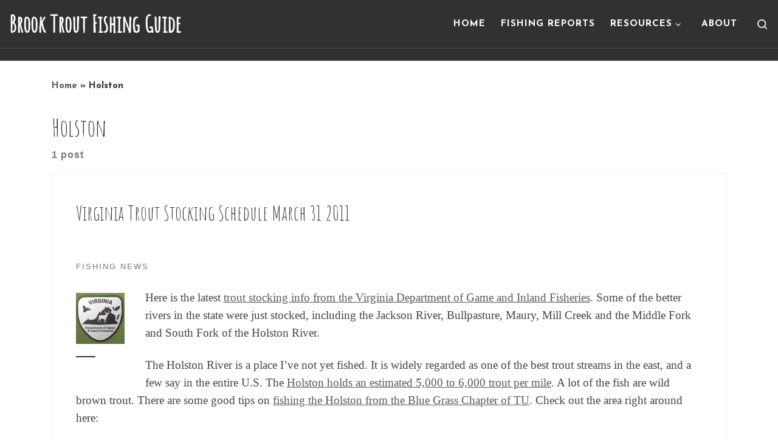

--- FILE ---
content_type: text/html; charset=UTF-8
request_url: https://www.brooktroutfishingguide.com/tag/holston/
body_size: 11560
content:
<!DOCTYPE html>
<!--[if IE 7]>
<html class="ie ie7" lang="en-US">
<![endif]-->
<!--[if IE 8]>
<html class="ie ie8" lang="en-US">
<![endif]-->
<!--[if !(IE 7) | !(IE 8)  ]><!-->
<html lang="en-US" class="no-js">
<!--<![endif]-->
  <head>
  <meta charset="UTF-8" />
  <meta http-equiv="X-UA-Compatible" content="IE=EDGE" />
  <meta name="viewport" content="width=device-width, initial-scale=1.0" />
  <link rel="profile"  href="https://gmpg.org/xfn/11" />
  <link rel="pingback" href="" />
<script>(function(html){html.className = html.className.replace(/\bno-js\b/,'js')})(document.documentElement);</script>
<title>Holston &#8211; Brook Trout Fishing Guide</title>
<meta name='robots' content='max-image-preview:large' />
<link rel="alternate" type="application/rss+xml" title="Brook Trout Fishing Guide &raquo; Feed" href="https://www.brooktroutfishingguide.com/feed/" />
<link rel="alternate" type="application/rss+xml" title="Brook Trout Fishing Guide &raquo; Comments Feed" href="https://www.brooktroutfishingguide.com/comments/feed/" />
<link rel="alternate" type="application/rss+xml" title="Brook Trout Fishing Guide &raquo; Holston Tag Feed" href="https://www.brooktroutfishingguide.com/tag/holston/feed/" />
<style id='wp-img-auto-sizes-contain-inline-css'>
img:is([sizes=auto i],[sizes^="auto," i]){contain-intrinsic-size:3000px 1500px}
/*# sourceURL=wp-img-auto-sizes-contain-inline-css */
</style>
<style id='wp-emoji-styles-inline-css'>

	img.wp-smiley, img.emoji {
		display: inline !important;
		border: none !important;
		box-shadow: none !important;
		height: 1em !important;
		width: 1em !important;
		margin: 0 0.07em !important;
		vertical-align: -0.1em !important;
		background: none !important;
		padding: 0 !important;
	}
/*# sourceURL=wp-emoji-styles-inline-css */
</style>
<style id='wp-block-library-inline-css'>
:root{--wp-block-synced-color:#7a00df;--wp-block-synced-color--rgb:122,0,223;--wp-bound-block-color:var(--wp-block-synced-color);--wp-editor-canvas-background:#ddd;--wp-admin-theme-color:#007cba;--wp-admin-theme-color--rgb:0,124,186;--wp-admin-theme-color-darker-10:#006ba1;--wp-admin-theme-color-darker-10--rgb:0,107,160.5;--wp-admin-theme-color-darker-20:#005a87;--wp-admin-theme-color-darker-20--rgb:0,90,135;--wp-admin-border-width-focus:2px}@media (min-resolution:192dpi){:root{--wp-admin-border-width-focus:1.5px}}.wp-element-button{cursor:pointer}:root .has-very-light-gray-background-color{background-color:#eee}:root .has-very-dark-gray-background-color{background-color:#313131}:root .has-very-light-gray-color{color:#eee}:root .has-very-dark-gray-color{color:#313131}:root .has-vivid-green-cyan-to-vivid-cyan-blue-gradient-background{background:linear-gradient(135deg,#00d084,#0693e3)}:root .has-purple-crush-gradient-background{background:linear-gradient(135deg,#34e2e4,#4721fb 50%,#ab1dfe)}:root .has-hazy-dawn-gradient-background{background:linear-gradient(135deg,#faaca8,#dad0ec)}:root .has-subdued-olive-gradient-background{background:linear-gradient(135deg,#fafae1,#67a671)}:root .has-atomic-cream-gradient-background{background:linear-gradient(135deg,#fdd79a,#004a59)}:root .has-nightshade-gradient-background{background:linear-gradient(135deg,#330968,#31cdcf)}:root .has-midnight-gradient-background{background:linear-gradient(135deg,#020381,#2874fc)}:root{--wp--preset--font-size--normal:16px;--wp--preset--font-size--huge:42px}.has-regular-font-size{font-size:1em}.has-larger-font-size{font-size:2.625em}.has-normal-font-size{font-size:var(--wp--preset--font-size--normal)}.has-huge-font-size{font-size:var(--wp--preset--font-size--huge)}.has-text-align-center{text-align:center}.has-text-align-left{text-align:left}.has-text-align-right{text-align:right}.has-fit-text{white-space:nowrap!important}#end-resizable-editor-section{display:none}.aligncenter{clear:both}.items-justified-left{justify-content:flex-start}.items-justified-center{justify-content:center}.items-justified-right{justify-content:flex-end}.items-justified-space-between{justify-content:space-between}.screen-reader-text{border:0;clip-path:inset(50%);height:1px;margin:-1px;overflow:hidden;padding:0;position:absolute;width:1px;word-wrap:normal!important}.screen-reader-text:focus{background-color:#ddd;clip-path:none;color:#444;display:block;font-size:1em;height:auto;left:5px;line-height:normal;padding:15px 23px 14px;text-decoration:none;top:5px;width:auto;z-index:100000}html :where(.has-border-color){border-style:solid}html :where([style*=border-top-color]){border-top-style:solid}html :where([style*=border-right-color]){border-right-style:solid}html :where([style*=border-bottom-color]){border-bottom-style:solid}html :where([style*=border-left-color]){border-left-style:solid}html :where([style*=border-width]){border-style:solid}html :where([style*=border-top-width]){border-top-style:solid}html :where([style*=border-right-width]){border-right-style:solid}html :where([style*=border-bottom-width]){border-bottom-style:solid}html :where([style*=border-left-width]){border-left-style:solid}html :where(img[class*=wp-image-]){height:auto;max-width:100%}:where(figure){margin:0 0 1em}html :where(.is-position-sticky){--wp-admin--admin-bar--position-offset:var(--wp-admin--admin-bar--height,0px)}@media screen and (max-width:600px){html :where(.is-position-sticky){--wp-admin--admin-bar--position-offset:0px}}

/*# sourceURL=wp-block-library-inline-css */
</style><style id='global-styles-inline-css'>
:root{--wp--preset--aspect-ratio--square: 1;--wp--preset--aspect-ratio--4-3: 4/3;--wp--preset--aspect-ratio--3-4: 3/4;--wp--preset--aspect-ratio--3-2: 3/2;--wp--preset--aspect-ratio--2-3: 2/3;--wp--preset--aspect-ratio--16-9: 16/9;--wp--preset--aspect-ratio--9-16: 9/16;--wp--preset--color--black: #000000;--wp--preset--color--cyan-bluish-gray: #abb8c3;--wp--preset--color--white: #ffffff;--wp--preset--color--pale-pink: #f78da7;--wp--preset--color--vivid-red: #cf2e2e;--wp--preset--color--luminous-vivid-orange: #ff6900;--wp--preset--color--luminous-vivid-amber: #fcb900;--wp--preset--color--light-green-cyan: #7bdcb5;--wp--preset--color--vivid-green-cyan: #00d084;--wp--preset--color--pale-cyan-blue: #8ed1fc;--wp--preset--color--vivid-cyan-blue: #0693e3;--wp--preset--color--vivid-purple: #9b51e0;--wp--preset--gradient--vivid-cyan-blue-to-vivid-purple: linear-gradient(135deg,rgb(6,147,227) 0%,rgb(155,81,224) 100%);--wp--preset--gradient--light-green-cyan-to-vivid-green-cyan: linear-gradient(135deg,rgb(122,220,180) 0%,rgb(0,208,130) 100%);--wp--preset--gradient--luminous-vivid-amber-to-luminous-vivid-orange: linear-gradient(135deg,rgb(252,185,0) 0%,rgb(255,105,0) 100%);--wp--preset--gradient--luminous-vivid-orange-to-vivid-red: linear-gradient(135deg,rgb(255,105,0) 0%,rgb(207,46,46) 100%);--wp--preset--gradient--very-light-gray-to-cyan-bluish-gray: linear-gradient(135deg,rgb(238,238,238) 0%,rgb(169,184,195) 100%);--wp--preset--gradient--cool-to-warm-spectrum: linear-gradient(135deg,rgb(74,234,220) 0%,rgb(151,120,209) 20%,rgb(207,42,186) 40%,rgb(238,44,130) 60%,rgb(251,105,98) 80%,rgb(254,248,76) 100%);--wp--preset--gradient--blush-light-purple: linear-gradient(135deg,rgb(255,206,236) 0%,rgb(152,150,240) 100%);--wp--preset--gradient--blush-bordeaux: linear-gradient(135deg,rgb(254,205,165) 0%,rgb(254,45,45) 50%,rgb(107,0,62) 100%);--wp--preset--gradient--luminous-dusk: linear-gradient(135deg,rgb(255,203,112) 0%,rgb(199,81,192) 50%,rgb(65,88,208) 100%);--wp--preset--gradient--pale-ocean: linear-gradient(135deg,rgb(255,245,203) 0%,rgb(182,227,212) 50%,rgb(51,167,181) 100%);--wp--preset--gradient--electric-grass: linear-gradient(135deg,rgb(202,248,128) 0%,rgb(113,206,126) 100%);--wp--preset--gradient--midnight: linear-gradient(135deg,rgb(2,3,129) 0%,rgb(40,116,252) 100%);--wp--preset--font-size--small: 13px;--wp--preset--font-size--medium: 20px;--wp--preset--font-size--large: 36px;--wp--preset--font-size--x-large: 42px;--wp--preset--spacing--20: 0.44rem;--wp--preset--spacing--30: 0.67rem;--wp--preset--spacing--40: 1rem;--wp--preset--spacing--50: 1.5rem;--wp--preset--spacing--60: 2.25rem;--wp--preset--spacing--70: 3.38rem;--wp--preset--spacing--80: 5.06rem;--wp--preset--shadow--natural: 6px 6px 9px rgba(0, 0, 0, 0.2);--wp--preset--shadow--deep: 12px 12px 50px rgba(0, 0, 0, 0.4);--wp--preset--shadow--sharp: 6px 6px 0px rgba(0, 0, 0, 0.2);--wp--preset--shadow--outlined: 6px 6px 0px -3px rgb(255, 255, 255), 6px 6px rgb(0, 0, 0);--wp--preset--shadow--crisp: 6px 6px 0px rgb(0, 0, 0);}:where(.is-layout-flex){gap: 0.5em;}:where(.is-layout-grid){gap: 0.5em;}body .is-layout-flex{display: flex;}.is-layout-flex{flex-wrap: wrap;align-items: center;}.is-layout-flex > :is(*, div){margin: 0;}body .is-layout-grid{display: grid;}.is-layout-grid > :is(*, div){margin: 0;}:where(.wp-block-columns.is-layout-flex){gap: 2em;}:where(.wp-block-columns.is-layout-grid){gap: 2em;}:where(.wp-block-post-template.is-layout-flex){gap: 1.25em;}:where(.wp-block-post-template.is-layout-grid){gap: 1.25em;}.has-black-color{color: var(--wp--preset--color--black) !important;}.has-cyan-bluish-gray-color{color: var(--wp--preset--color--cyan-bluish-gray) !important;}.has-white-color{color: var(--wp--preset--color--white) !important;}.has-pale-pink-color{color: var(--wp--preset--color--pale-pink) !important;}.has-vivid-red-color{color: var(--wp--preset--color--vivid-red) !important;}.has-luminous-vivid-orange-color{color: var(--wp--preset--color--luminous-vivid-orange) !important;}.has-luminous-vivid-amber-color{color: var(--wp--preset--color--luminous-vivid-amber) !important;}.has-light-green-cyan-color{color: var(--wp--preset--color--light-green-cyan) !important;}.has-vivid-green-cyan-color{color: var(--wp--preset--color--vivid-green-cyan) !important;}.has-pale-cyan-blue-color{color: var(--wp--preset--color--pale-cyan-blue) !important;}.has-vivid-cyan-blue-color{color: var(--wp--preset--color--vivid-cyan-blue) !important;}.has-vivid-purple-color{color: var(--wp--preset--color--vivid-purple) !important;}.has-black-background-color{background-color: var(--wp--preset--color--black) !important;}.has-cyan-bluish-gray-background-color{background-color: var(--wp--preset--color--cyan-bluish-gray) !important;}.has-white-background-color{background-color: var(--wp--preset--color--white) !important;}.has-pale-pink-background-color{background-color: var(--wp--preset--color--pale-pink) !important;}.has-vivid-red-background-color{background-color: var(--wp--preset--color--vivid-red) !important;}.has-luminous-vivid-orange-background-color{background-color: var(--wp--preset--color--luminous-vivid-orange) !important;}.has-luminous-vivid-amber-background-color{background-color: var(--wp--preset--color--luminous-vivid-amber) !important;}.has-light-green-cyan-background-color{background-color: var(--wp--preset--color--light-green-cyan) !important;}.has-vivid-green-cyan-background-color{background-color: var(--wp--preset--color--vivid-green-cyan) !important;}.has-pale-cyan-blue-background-color{background-color: var(--wp--preset--color--pale-cyan-blue) !important;}.has-vivid-cyan-blue-background-color{background-color: var(--wp--preset--color--vivid-cyan-blue) !important;}.has-vivid-purple-background-color{background-color: var(--wp--preset--color--vivid-purple) !important;}.has-black-border-color{border-color: var(--wp--preset--color--black) !important;}.has-cyan-bluish-gray-border-color{border-color: var(--wp--preset--color--cyan-bluish-gray) !important;}.has-white-border-color{border-color: var(--wp--preset--color--white) !important;}.has-pale-pink-border-color{border-color: var(--wp--preset--color--pale-pink) !important;}.has-vivid-red-border-color{border-color: var(--wp--preset--color--vivid-red) !important;}.has-luminous-vivid-orange-border-color{border-color: var(--wp--preset--color--luminous-vivid-orange) !important;}.has-luminous-vivid-amber-border-color{border-color: var(--wp--preset--color--luminous-vivid-amber) !important;}.has-light-green-cyan-border-color{border-color: var(--wp--preset--color--light-green-cyan) !important;}.has-vivid-green-cyan-border-color{border-color: var(--wp--preset--color--vivid-green-cyan) !important;}.has-pale-cyan-blue-border-color{border-color: var(--wp--preset--color--pale-cyan-blue) !important;}.has-vivid-cyan-blue-border-color{border-color: var(--wp--preset--color--vivid-cyan-blue) !important;}.has-vivid-purple-border-color{border-color: var(--wp--preset--color--vivid-purple) !important;}.has-vivid-cyan-blue-to-vivid-purple-gradient-background{background: var(--wp--preset--gradient--vivid-cyan-blue-to-vivid-purple) !important;}.has-light-green-cyan-to-vivid-green-cyan-gradient-background{background: var(--wp--preset--gradient--light-green-cyan-to-vivid-green-cyan) !important;}.has-luminous-vivid-amber-to-luminous-vivid-orange-gradient-background{background: var(--wp--preset--gradient--luminous-vivid-amber-to-luminous-vivid-orange) !important;}.has-luminous-vivid-orange-to-vivid-red-gradient-background{background: var(--wp--preset--gradient--luminous-vivid-orange-to-vivid-red) !important;}.has-very-light-gray-to-cyan-bluish-gray-gradient-background{background: var(--wp--preset--gradient--very-light-gray-to-cyan-bluish-gray) !important;}.has-cool-to-warm-spectrum-gradient-background{background: var(--wp--preset--gradient--cool-to-warm-spectrum) !important;}.has-blush-light-purple-gradient-background{background: var(--wp--preset--gradient--blush-light-purple) !important;}.has-blush-bordeaux-gradient-background{background: var(--wp--preset--gradient--blush-bordeaux) !important;}.has-luminous-dusk-gradient-background{background: var(--wp--preset--gradient--luminous-dusk) !important;}.has-pale-ocean-gradient-background{background: var(--wp--preset--gradient--pale-ocean) !important;}.has-electric-grass-gradient-background{background: var(--wp--preset--gradient--electric-grass) !important;}.has-midnight-gradient-background{background: var(--wp--preset--gradient--midnight) !important;}.has-small-font-size{font-size: var(--wp--preset--font-size--small) !important;}.has-medium-font-size{font-size: var(--wp--preset--font-size--medium) !important;}.has-large-font-size{font-size: var(--wp--preset--font-size--large) !important;}.has-x-large-font-size{font-size: var(--wp--preset--font-size--x-large) !important;}
/*# sourceURL=global-styles-inline-css */
</style>

<style id='classic-theme-styles-inline-css'>
/*! This file is auto-generated */
.wp-block-button__link{color:#fff;background-color:#32373c;border-radius:9999px;box-shadow:none;text-decoration:none;padding:calc(.667em + 2px) calc(1.333em + 2px);font-size:1.125em}.wp-block-file__button{background:#32373c;color:#fff;text-decoration:none}
/*# sourceURL=/wp-includes/css/classic-themes.min.css */
</style>
<link rel='stylesheet' id='usgs-stream-flow-data-plugin-styles-css' href='https://www.brooktroutfishingguide.com/wp-content/plugins/usgs-stream-flow-data//assets/css/public.css?ver=23.03.01' media='all' />
<link rel='stylesheet' id='customizr-main-css' href='https://www.brooktroutfishingguide.com/wp-content/themes/customizr/assets/front/css/style.min.css?ver=4.4.24' media='all' />
<style id='customizr-main-inline-css'>
.navbar-brand,.header-tagline,h1,h2,h3,.tc-dropcap { font-family : 'Amatic SC'; }
body { font-family : 'Josefin Sans';font-weight : 700; }

              body {
                font-size : 1.00rem;
                line-height : 1.5em;
              }

#czr-push-footer { display: none; visibility: hidden; }
        .czr-sticky-footer #czr-push-footer.sticky-footer-enabled { display: block; }
        
/*# sourceURL=customizr-main-inline-css */
</style>
<script src="https://www.brooktroutfishingguide.com/wp-includes/js/jquery/jquery.min.js?ver=3.7.1" id="jquery-core-js"></script>
<script src="https://www.brooktroutfishingguide.com/wp-includes/js/jquery/jquery-migrate.min.js?ver=3.4.1" id="jquery-migrate-js"></script>
<script src="https://www.brooktroutfishingguide.com/wp-content/themes/customizr/assets/front/js/libs/modernizr.min.js?ver=4.4.24" id="modernizr-js"></script>
<script src="https://www.brooktroutfishingguide.com/wp-includes/js/underscore.min.js?ver=1.13.7" id="underscore-js"></script>
<script id="tc-scripts-js-extra">
var CZRParams = {"assetsPath":"https://www.brooktroutfishingguide.com/wp-content/themes/customizr/assets/front/","mainScriptUrl":"https://www.brooktroutfishingguide.com/wp-content/themes/customizr/assets/front/js/tc-scripts.min.js?4.4.24","deferFontAwesome":"1","fontAwesomeUrl":"https://www.brooktroutfishingguide.com/wp-content/themes/customizr/assets/shared/fonts/fa/css/fontawesome-all.min.css?4.4.24","_disabled":[],"centerSliderImg":"1","isLightBoxEnabled":"1","SmoothScroll":{"Enabled":true,"Options":{"touchpadSupport":false}},"isAnchorScrollEnabled":"","anchorSmoothScrollExclude":{"simple":["[class*=edd]",".carousel-control","[data-toggle=\"modal\"]","[data-toggle=\"dropdown\"]","[data-toggle=\"czr-dropdown\"]","[data-toggle=\"tooltip\"]","[data-toggle=\"popover\"]","[data-toggle=\"collapse\"]","[data-toggle=\"czr-collapse\"]","[data-toggle=\"tab\"]","[data-toggle=\"pill\"]","[data-toggle=\"czr-pill\"]","[class*=upme]","[class*=um-]"],"deep":{"classes":[],"ids":[]}},"timerOnScrollAllBrowsers":"1","centerAllImg":"1","HasComments":"","LoadModernizr":"1","stickyHeader":"","extLinksStyle":"","extLinksTargetExt":"","extLinksSkipSelectors":{"classes":["btn","button"],"ids":[]},"dropcapEnabled":"1","dropcapWhere":{"post":"","page":""},"dropcapMinWords":"","dropcapSkipSelectors":{"tags":["IMG","IFRAME","H1","H2","H3","H4","H5","H6","BLOCKQUOTE","UL","OL"],"classes":["btn"],"id":[]},"imgSmartLoadEnabled":"1","imgSmartLoadOpts":{"parentSelectors":["[class*=grid-container], .article-container",".__before_main_wrapper",".widget-front",".post-related-articles",".tc-singular-thumbnail-wrapper",".sek-module-inner"],"opts":{"excludeImg":[".tc-holder-img"]}},"imgSmartLoadsForSliders":"","pluginCompats":[],"isWPMobile":"","menuStickyUserSettings":{"desktop":"stick_up","mobile":"stick_up"},"adminAjaxUrl":"https://www.brooktroutfishingguide.com/wp-admin/admin-ajax.php","ajaxUrl":"https://www.brooktroutfishingguide.com/?czrajax=1","frontNonce":{"id":"CZRFrontNonce","handle":"9fd0d481a3"},"isDevMode":"","isModernStyle":"1","i18n":{"Permanently dismiss":"Permanently dismiss"},"frontNotifications":{"welcome":{"enabled":false,"content":"","dismissAction":"dismiss_welcome_note_front"}},"preloadGfonts":"1","googleFonts":"Amatic+SC%7CJosefin+Sans:700","version":"4.4.24"};
//# sourceURL=tc-scripts-js-extra
</script>
<script src="https://www.brooktroutfishingguide.com/wp-content/themes/customizr/assets/front/js/tc-scripts.min.js?ver=4.4.24" id="tc-scripts-js" defer></script>
<link rel="https://api.w.org/" href="https://www.brooktroutfishingguide.com/wp-json/" /><link rel="alternate" title="JSON" type="application/json" href="https://www.brooktroutfishingguide.com/wp-json/wp/v2/tags/85" /><link rel="EditURI" type="application/rsd+xml" title="RSD" href="https://www.brooktroutfishingguide.com/xmlrpc.php?rsd" />
<meta name="generator" content="WordPress 6.9" />
              <link rel="preload" as="font" type="font/woff2" href="https://www.brooktroutfishingguide.com/wp-content/themes/customizr/assets/shared/fonts/customizr/customizr.woff2?128396981" crossorigin="anonymous"/>
            <script>
  (function(i,s,o,g,r,a,m){i['GoogleAnalyticsObject']=r;i[r]=i[r]||function(){
  (i[r].q=i[r].q||[]).push(arguments)},i[r].l=1*new Date();a=s.createElement(o),
  m=s.getElementsByTagName(o)[0];a.async=1;a.src=g;m.parentNode.insertBefore(a,m)
  })(window,document,'script','//www.google-analytics.com/analytics.js','ga');

  ga('create', 'UA-19296981-1', 'auto');
  ga('send', 'pageview');

</script>		<style id="wp-custom-css">
			/*
You can add your own CSS here.

Click the help icon above to learn more.

Use this field to test small chunks of CSS code. For important CSS customizations, it is recommended to modify the style.css file of a child theme.
http//codex.wordpress.org/Child_Themes
*/

header {
  height: 100px;
}

.czr-wp-the-content p {
	font-family: Palatino, serif;
	font-weight: 400;
}		</style>
		</head>

  <body class="archive tag tag-holston tag-85 wp-embed-responsive wp-theme-customizr czr-link-hover-underline  header-skin-dark footer-skin-dark czr-no-sidebar tc-center-images czr-full-layout customizr-4-4-24 czr-post-list-context czr-sticky-footer">

          <a class="screen-reader-text skip-link" href="#content">Skip to content</a>
    
    
    <div id="tc-page-wrap" class="">

      <header class="tpnav-header__header tc-header sl-logo_left sticky-brand-shrink-on sticky-transparent czr-submenu-fade czr-submenu-move" >
        <div class="primary-navbar__wrapper d-none d-lg-block has-horizontal-menu desktop-sticky" >
  <div class="container-fluid">
    <div class="row align-items-center flex-row primary-navbar__row">
      <div class="branding__container col col-auto" >
  <div class="branding align-items-center flex-column ">
    <div class="branding-row d-flex flex-row align-items-center align-self-start">
      <span class="navbar-brand col-auto " >
    <a class="navbar-brand-sitename " href="https://www.brooktroutfishingguide.com/">
    <span>Brook Trout Fishing Guide</span>
  </a>
</span>
      </div>
      </div>
</div>
      <div class="primary-nav__container justify-content-lg-around col col-lg-auto flex-lg-column" >
  <div class="primary-nav__wrapper flex-lg-row align-items-center justify-content-end">
              <nav class="primary-nav__nav col" id="primary-nav">
          <div class="nav__menu-wrapper primary-nav__menu-wrapper justify-content-end czr-open-on-hover" >
<ul id="main-menu" class="primary-nav__menu regular-nav nav__menu nav"><li id="menu-item-3788" class="menu-item menu-item-type-custom menu-item-object-custom menu-item-home menu-item-3788"><a href="http://www.brooktroutfishingguide.com" class="nav__link"><span class="nav__title">Home</span></a></li>
<li id="menu-item-3044" class="menu-item menu-item-type-taxonomy menu-item-object-category menu-item-3044"><a href="https://www.brooktroutfishingguide.com/category/fishing-reports/" class="nav__link"><span class="nav__title">Fishing Reports</span></a></li>
<li id="menu-item-3257" class="menu-item menu-item-type-post_type menu-item-object-page menu-item-has-children czr-dropdown menu-item-3257"><a data-toggle="czr-dropdown" aria-haspopup="true" aria-expanded="false" href="https://www.brooktroutfishingguide.com/resources/" class="nav__link"><span class="nav__title">Resources</span><span class="caret__dropdown-toggler"><i class="icn-down-small"></i></span></a>
<ul class="dropdown-menu czr-dropdown-menu">
	<li id="menu-item-3868" class="menu-item menu-item-type-post_type menu-item-object-page dropdown-item menu-item-3868"><a href="https://www.brooktroutfishingguide.com/usgs-stream-flows/" class="nav__link"><span class="nav__title">USGS Stream Flows</span></a></li>
	<li id="menu-item-3270" class="menu-item menu-item-type-post_type menu-item-object-page dropdown-item menu-item-3270"><a href="https://www.brooktroutfishingguide.com/books/" class="nav__link"><span class="nav__title">Books</span></a></li>
	<li id="menu-item-2548" class="menu-item menu-item-type-post_type menu-item-object-page dropdown-item menu-item-2548"><a href="https://www.brooktroutfishingguide.com/websites/" class="nav__link"><span class="nav__title">Websites</span></a></li>
</ul>
</li>
<li id="menu-item-2552" class="menu-item menu-item-type-post_type menu-item-object-page menu-item-2552"><a href="https://www.brooktroutfishingguide.com/about/" class="nav__link"><span class="nav__title">About</span></a></li>
</ul></div>        </nav>
    <div class="primary-nav__utils nav__utils col-auto" >
    <ul class="nav utils flex-row flex-nowrap regular-nav">
      <li class="nav__search " >
  <a href="#" class="search-toggle_btn icn-search czr-overlay-toggle_btn"  aria-expanded="false"><span class="sr-only">Search</span></a>
        <div class="czr-search-expand">
      <div class="czr-search-expand-inner"><div class="search-form__container " >
  <form action="https://www.brooktroutfishingguide.com/" method="get" class="czr-form search-form">
    <div class="form-group czr-focus">
            <label for="s-697e95f92b156" id="lsearch-697e95f92b156">
        <span class="screen-reader-text">Search</span>
        <input id="s-697e95f92b156" class="form-control czr-search-field" name="s" type="search" value="" aria-describedby="lsearch-697e95f92b156" placeholder="Search &hellip;">
      </label>
      <button type="submit" class="button"><i class="icn-search"></i><span class="screen-reader-text">Search &hellip;</span></button>
    </div>
  </form>
</div></div>
    </div>
    </li>
    </ul>
</div>  </div>
</div>
    </div>
  </div>
</div>    <div class="mobile-navbar__wrapper d-lg-none mobile-sticky" >
    <div class="branding__container justify-content-between align-items-center container-fluid" >
  <div class="branding flex-column">
    <div class="branding-row d-flex align-self-start flex-row align-items-center">
      <span class="navbar-brand col-auto " >
    <a class="navbar-brand-sitename " href="https://www.brooktroutfishingguide.com/">
    <span>Brook Trout Fishing Guide</span>
  </a>
</span>
    </div>
      </div>
  <div class="mobile-utils__wrapper nav__utils regular-nav">
    <ul class="nav utils row flex-row flex-nowrap">
      <li class="hamburger-toggler__container " >
  <button class="ham-toggler-menu czr-collapsed" data-toggle="czr-collapse" data-target="#mobile-nav"><span class="ham__toggler-span-wrapper"><span class="line line-1"></span><span class="line line-2"></span><span class="line line-3"></span></span><span class="screen-reader-text">Menu</span></button>
</li>
    </ul>
  </div>
</div>
<div class="mobile-nav__container " >
   <nav class="mobile-nav__nav flex-column czr-collapse" id="mobile-nav">
      <div class="mobile-nav__inner container-fluid">
      <div class="header-search__container ">
  <div class="search-form__container " >
  <form action="https://www.brooktroutfishingguide.com/" method="get" class="czr-form search-form">
    <div class="form-group czr-focus">
            <label for="s-697e95f92bbd0" id="lsearch-697e95f92bbd0">
        <span class="screen-reader-text">Search</span>
        <input id="s-697e95f92bbd0" class="form-control czr-search-field" name="s" type="search" value="" aria-describedby="lsearch-697e95f92bbd0" placeholder="Search &hellip;">
      </label>
      <button type="submit" class="button"><i class="icn-search"></i><span class="screen-reader-text">Search &hellip;</span></button>
    </div>
  </form>
</div></div><div class="nav__menu-wrapper mobile-nav__menu-wrapper czr-open-on-click" >
<ul id="mobile-nav-menu" class="mobile-nav__menu vertical-nav nav__menu flex-column nav"><li class="menu-item menu-item-type-custom menu-item-object-custom menu-item-home menu-item-3788"><a href="http://www.brooktroutfishingguide.com" class="nav__link"><span class="nav__title">Home</span></a></li>
<li class="menu-item menu-item-type-taxonomy menu-item-object-category menu-item-3044"><a href="https://www.brooktroutfishingguide.com/category/fishing-reports/" class="nav__link"><span class="nav__title">Fishing Reports</span></a></li>
<li class="menu-item menu-item-type-post_type menu-item-object-page menu-item-has-children czr-dropdown menu-item-3257"><span class="display-flex nav__link-wrapper align-items-start"><a href="https://www.brooktroutfishingguide.com/resources/" class="nav__link"><span class="nav__title">Resources</span></a><button data-toggle="czr-dropdown" aria-haspopup="true" aria-expanded="false" class="caret__dropdown-toggler czr-btn-link"><i class="icn-down-small"></i></button></span>
<ul class="dropdown-menu czr-dropdown-menu">
	<li class="menu-item menu-item-type-post_type menu-item-object-page dropdown-item menu-item-3868"><a href="https://www.brooktroutfishingguide.com/usgs-stream-flows/" class="nav__link"><span class="nav__title">USGS Stream Flows</span></a></li>
	<li class="menu-item menu-item-type-post_type menu-item-object-page dropdown-item menu-item-3270"><a href="https://www.brooktroutfishingguide.com/books/" class="nav__link"><span class="nav__title">Books</span></a></li>
	<li class="menu-item menu-item-type-post_type menu-item-object-page dropdown-item menu-item-2548"><a href="https://www.brooktroutfishingguide.com/websites/" class="nav__link"><span class="nav__title">Websites</span></a></li>
</ul>
</li>
<li class="menu-item menu-item-type-post_type menu-item-object-page menu-item-2552"><a href="https://www.brooktroutfishingguide.com/about/" class="nav__link"><span class="nav__title">About</span></a></li>
</ul></div>      </div>
  </nav>
</div></div></header>


  
    <div id="main-wrapper" class="section">

                      

          <div class="czr-hot-crumble container page-breadcrumbs" role="navigation" >
  <div class="row">
        <nav class="breadcrumbs col-12"><span class="trail-begin"><a href="https://www.brooktroutfishingguide.com" title="Brook Trout Fishing Guide" rel="home" class="trail-begin">Home</a></span> <span class="sep">&raquo;</span> <span class="trail-end">Holston</span></nav>  </div>
</div>
          <div class="container" role="main">

            
            <div class="flex-row row column-content-wrapper">

                
                <div id="content" class="col-12 article-container">

                  <header class="archive-header " >
  <div class="archive-header-inner">
        <h1 class="archive-title">
      Holston    </h1>
          <div class="header-bottom">
        <span>
          1 post        </span>
      </div>
                    <hr class="featurette-divider">
        </div>
</header><div class="grid-container grid-container__plain full" >
  <div class="plain__wrapper row">
    <article id="post-1064" class="col-12 grid-item post-1064 post type-post status-publish format-standard category-fishing-news tag-holston tag-stocking tag-virginia czr-hentry" >
      <div class="sections-wrapper grid__item">
                <section class="tc-content entry-content__holder">
          <header class="entry-header row" >
  <div class="entry-header-inner col-12">
            <h2 class="entry-title ">
      <a class="czr-title" href="https://www.brooktroutfishingguide.com/virginia-trout-stocking-schedule-march-31-2011/" rel="bookmark">Virginia Trout Stocking Schedule March 31 2011</a>
    </h2>
          </div>
</header>          <div class="entry-content__wrapper row">
                          <div class="col-12">
                <div class="tax__container entry-meta caps post-info">
                  <a class="tax__link" href="https://www.brooktroutfishingguide.com/category/fishing-news/" title="View all posts in Fishing News"> <span>Fishing News</span> </a>                </div>
              </div>

                        <div class="tc-content-inner-wrapper col-12" >
              <div class="tc-content-inner entry-content"  >
            <div class="czr-wp-the-content">
              <figure id="attachment_308" aria-describedby="caption-attachment-308" style="width: 80px" class="wp-caption alignleft"><a href="https://www.brooktroutfishingguide.com/wp-content/uploads/2010/11/vdgif-badge.jpg" data-lb-type="grouped-post"><img  decoding="async" class="size-full wp-image-308" title="Virginia Department of Game and Inland Fisheries"  src="[data-uri]" data-src="https://www.brooktroutfishingguide.com/wp-content/uploads/2010/11/vdgif-badge.jpg"  alt="Virginia Department of Game and Inland Fisheries" width="80" height="84" /></a><figcaption id="caption-attachment-308" class="wp-caption-text"> </figcaption></figure>
<p>Here is the latest <a href="http://www.dgif.virginia.gov/fishing/stock/">trout stocking info from the Virginia Department of Game and Inland Fisheries</a>. Some of the better rivers in the state were just stocked, including the Jackson River, Bullpasture, Maury, Mill Creek and the Middle Fork and South Fork of the Holston River.</p>
<p>The Holston River is a place I&#8217;ve not yet fished. It is widely regarded as one of the best trout streams in the east, and a few say in the entire U.S. The <a href="http://finewater.blogspot.com/2011/01/trip-report-south-holston-river-12.html">Holston holds an estimated 5,000 to 6,000 trout per mile</a>. A lot of the fish are wild brown trout. There are some good tips on <a href="http://bluegrasstu.org/doc/BGTU_Newsletter_Aug_10.pdf">fishing the Holston from the Blue Grass Chapter of TU</a>. Check out the area right around here:</p>
<p><iframe width="425" height="350" frameborder="0" scrolling="no" marginheight="0" marginwidth="0" src="http://maps.google.com/maps?f=q&amp;source=s_q&amp;hl=en&amp;geocode=&amp;q=Thomas+Bridge,+VA&amp;aq=&amp;sll=36.765292,-81.68335&amp;sspn=0.616074,1.234589&amp;ie=UTF8&amp;hq=Thomas+Bridge,&amp;hnear=Thomas+Bridge,+Marion,+Virginia+24354&amp;ll=36.768171,-81.566505&amp;spn=0.021452,0.038418&amp;output=embed"></iframe><br /><small><a href="http://maps.google.com/maps?f=q&amp;source=embed&amp;hl=en&amp;geocode=&amp;q=Thomas+Bridge,+VA&amp;aq=&amp;sll=36.765292,-81.68335&amp;sspn=0.616074,1.234589&amp;ie=UTF8&amp;hq=Thomas+Bridge,&amp;hnear=Thomas+Bridge,+Marion,+Virginia+24354&amp;ll=36.768171,-81.566505&amp;spn=0.021452,0.038418" style="color:#0000FF;text-align:left">View Larger Map</a></small></p>
<dl>
<dt>Albemarle Co.</dt>
<dd>Mint Springs Lake (Upper) (03/29)</dd>
<dd> </dd>
<dd>Mint Springs Lake (Middle) (03/29)</dd>
<dt>Amherst Co.</dt>
<dd>Rocky Row Run (03/28)</dd>
<dd>Little Irish Creek (03/31)</dd>
<dd> </dd>
<dd>Pedlar River (Lower) (03/31)</dd>
<dt>Augusta Co.</dt>
<dd>Lower Sherando Lake (03/29)</dd>
<dd> </dd>
<dt>Bath Co.</dt>
<dd>Bullpasture River (03/30)</dd>
<dd>Jackson River (Hidden Valley) (03/31)</dd>
<dt>Carroll Co.</dt>
<dd>Stewarts Creek (03/28)</dd>
<dd> </dd>
<dt>Floyd Co.</dt>
<dd>West Fork Little River (03/28)</dd>
<dt>Frederick Co.</dt>
<dd>Paddy Run (03/28)</dd>
<dt>Grayson Co.</dt>
<dd>Big Wilson Creek (03/26)</dd>
<dt>Highland Co.</dt>
<dd>Bullpasture River (3/30)</dd>
<dt>Montgomery Co.</dt>
<dd>Pandapas Pond (3/31)</dd>
<dt>Page Co.</dt>
<dd>Cub Run (03/28)</dd>
<dt>Patrick Co.</dt>
<dd>Dan River (Above Talbott) (03/30)</dd>
<dd>Round Meadow Creek (03/30)</dd>
<dd>Rockcastle Creek (03/29)</dd>
<dd> </dd>
<dt>Rockbridge Co.</dt>
<dd>Maury River (03/28)</dd>
<dd> </dd>
<dd>Mill Creek (03/28)</dd>
<dt>Russell Co.</dt>
<dd>Big Cedar Creek (03/28)</dd>
<dt>Shenandoah Co.</dt>
<dd>Tomahawk Pond (03/26)</dd>
<dt>Smyth Co.</dt>
<dd>Middle Fork Holston River (Upper) (03/30)</dd>
<dd>Middle Fork Holston River (Marion &amp; Chilhowie) (03/30)</dd>
<dd>South Fork Holston River (Buller Dam) (03/30)</dd>
<dd>South Fork Holston River (Lower) (03/28)</dd>
<dd>Staley Creek (03/30)</dd>
<dt>Washington Co.</dt>
<dd>Big Tumbling Creek (03/28)</dd>
<dd>Beartree Lake (03/29)</dd>
<dd> </dd>
<dd>Valley Creek (03/29)</dd>
<dt>Wythe Co.</dt>
<dd>Rural Retreat Lake Pond (03/29)</dd>
<dd> </dd>
<dd>Gullion Fork Ponds (03/31)</dd>
<dd>Stoney Creek (03/31)</dd>
<dd> </dd>
<dd>West Fork Reed Creek (03/31)</dd>
</dl>
          </div>
      </div>              <div class="row entry-meta justify-content-between align-items-center">
                                    <div class="post-tags col-xs-12 col-sm-auto col-sm">
                      <ul class="tags">
                        <li><a class="tag__link btn btn-skin-dark-oh inverted" href="https://www.brooktroutfishingguide.com/tag/holston/" title="View all posts in Holston"> <span>Holston</span> </a></li><li><a class="tag__link btn btn-skin-dark-oh inverted" href="https://www.brooktroutfishingguide.com/tag/stocking/" title="View all posts in stocking"> <span>stocking</span> </a></li><li><a class="tag__link btn btn-skin-dark-oh inverted" href="https://www.brooktroutfishingguide.com/tag/virginia/" title="View all posts in Virginia"> <span>Virginia</span> </a></li>                      </ul>
                    </div>
                  
                  <!-- fake need to have social links somewhere -->
                              </div>
            </div>
          </div>
          <footer class="entry-footer post-info" >    <div class="entry-meta row flex-row align-items-center">
              <div class="col-12 col-md-auto">
          <div class="author-info" >
  <span class="author-meta">by <span class="author vcard"><span class="author-avatar"><img alt='' src='https://secure.gravatar.com/avatar/5d55ad855d2a8d4915a58c7e9dee01a78149ce8383ee7b0d9db7a0f51176b0d1?s=48&#038;d=mm&#038;r=g' srcset='https://secure.gravatar.com/avatar/5d55ad855d2a8d4915a58c7e9dee01a78149ce8383ee7b0d9db7a0f51176b0d1?s=96&#038;d=mm&#038;r=g 2x' class='avatar avatar-48 photo' height='48' width='48' decoding='async'/></span><span class="author_name"><a class="url fn n" href="https://www.brooktroutfishingguide.com/author/dave/" title="View all posts by Dave" rel="author">Dave</a></span></span></span></div>        </div>
                    <div class="col-12 col-md-auto">
          <div class="row">
          <div class="col col-auto">Published <a href="https://www.brooktroutfishingguide.com/virginia-trout-stocking-schedule-march-31-2011/" title="Permalink to:&nbsp;Virginia Trout Stocking Schedule March 31 2011" rel="bookmark"><time class="entry-date published updated" datetime="April 1, 2011">April 1, 2011</time></a></div>          </div>
        </div>
          </div>
    </footer>
        </section>
      </div>
    </article>
  </div>
</div>
                </div>

                
<div id="czr-comments" class="comments-area col-12 order-md-last" >
      </div>
            </div><!-- .column-content-wrapper -->

            

          </div><!-- .container -->

          <div id="czr-push-footer" ></div>
    </div><!-- #main-wrapper -->

    
          <div class="container-fluid">
              </div>
    
<footer id="footer" class="footer__wrapper" >
  <div id="colophon" class="colophon " >
  <div class="container-fluid">
    <div class="colophon__row row flex-row justify-content-between">
      <div class="col-12 col-sm-auto">
        <div id="footer__credits" class="footer__credits" >
  <p class="czr-copyright">
    <span class="czr-copyright-text">&copy;&nbsp;2026&nbsp;</span><a class="czr-copyright-link" href="https://www.brooktroutfishingguide.com" title="Brook Trout Fishing Guide">Brook Trout Fishing Guide</a><span class="czr-rights-text">&nbsp;&ndash;&nbsp;All rights reserved</span>
  </p>
  <p class="czr-credits">
    <span class="czr-designer">
      <span class="czr-wp-powered"><span class="czr-wp-powered-text">Powered by&nbsp;</span><a class="czr-wp-powered-link" title="Powered by WordPress" href="https://wordpress.org/" target="_blank" rel="noopener noreferrer">WP</a></span><span class="czr-designer-text">&nbsp;&ndash;&nbsp;Designed with the <a class="czr-designer-link" href="https://presscustomizr.com/customizr" title="Customizr theme">Customizr theme</a></span>
    </span>
  </p>
</div>
      </div>
            <div class="col-12 col-sm-auto">
        <div class="social-links">
          <ul class="socials " >
  <li ><a rel="nofollow noopener noreferrer" class="social-icon icon-feed"  title="Subscribe to my rss feed" aria-label="Subscribe to my rss feed" href="http://www.brooktroutfishingguide.com/feed/rss/"  target="_blank" ><i class="fas fa-rss"></i></a></li></ul>
        </div>
      </div>
          </div>
  </div>
</div>
</footer>
    </div><!-- end #tc-page-wrap -->

    <button class="btn czr-btt czr-btta right" ><i class="icn-up-small"></i></button>
<script type="speculationrules">
{"prefetch":[{"source":"document","where":{"and":[{"href_matches":"/*"},{"not":{"href_matches":["/wp-*.php","/wp-admin/*","/wp-content/uploads/*","/wp-content/*","/wp-content/plugins/*","/wp-content/themes/customizr/*","/*\\?(.+)"]}},{"not":{"selector_matches":"a[rel~=\"nofollow\"]"}},{"not":{"selector_matches":".no-prefetch, .no-prefetch a"}}]},"eagerness":"conservative"}]}
</script>
<script src="https://www.brooktroutfishingguide.com/wp-includes/js/jquery/ui/core.min.js?ver=1.13.3" id="jquery-ui-core-js"></script>
<script id="wp-emoji-settings" type="application/json">
{"baseUrl":"https://s.w.org/images/core/emoji/17.0.2/72x72/","ext":".png","svgUrl":"https://s.w.org/images/core/emoji/17.0.2/svg/","svgExt":".svg","source":{"concatemoji":"https://www.brooktroutfishingguide.com/wp-includes/js/wp-emoji-release.min.js?ver=6.9"}}
</script>
<script type="module">
/*! This file is auto-generated */
const a=JSON.parse(document.getElementById("wp-emoji-settings").textContent),o=(window._wpemojiSettings=a,"wpEmojiSettingsSupports"),s=["flag","emoji"];function i(e){try{var t={supportTests:e,timestamp:(new Date).valueOf()};sessionStorage.setItem(o,JSON.stringify(t))}catch(e){}}function c(e,t,n){e.clearRect(0,0,e.canvas.width,e.canvas.height),e.fillText(t,0,0);t=new Uint32Array(e.getImageData(0,0,e.canvas.width,e.canvas.height).data);e.clearRect(0,0,e.canvas.width,e.canvas.height),e.fillText(n,0,0);const a=new Uint32Array(e.getImageData(0,0,e.canvas.width,e.canvas.height).data);return t.every((e,t)=>e===a[t])}function p(e,t){e.clearRect(0,0,e.canvas.width,e.canvas.height),e.fillText(t,0,0);var n=e.getImageData(16,16,1,1);for(let e=0;e<n.data.length;e++)if(0!==n.data[e])return!1;return!0}function u(e,t,n,a){switch(t){case"flag":return n(e,"\ud83c\udff3\ufe0f\u200d\u26a7\ufe0f","\ud83c\udff3\ufe0f\u200b\u26a7\ufe0f")?!1:!n(e,"\ud83c\udde8\ud83c\uddf6","\ud83c\udde8\u200b\ud83c\uddf6")&&!n(e,"\ud83c\udff4\udb40\udc67\udb40\udc62\udb40\udc65\udb40\udc6e\udb40\udc67\udb40\udc7f","\ud83c\udff4\u200b\udb40\udc67\u200b\udb40\udc62\u200b\udb40\udc65\u200b\udb40\udc6e\u200b\udb40\udc67\u200b\udb40\udc7f");case"emoji":return!a(e,"\ud83e\u1fac8")}return!1}function f(e,t,n,a){let r;const o=(r="undefined"!=typeof WorkerGlobalScope&&self instanceof WorkerGlobalScope?new OffscreenCanvas(300,150):document.createElement("canvas")).getContext("2d",{willReadFrequently:!0}),s=(o.textBaseline="top",o.font="600 32px Arial",{});return e.forEach(e=>{s[e]=t(o,e,n,a)}),s}function r(e){var t=document.createElement("script");t.src=e,t.defer=!0,document.head.appendChild(t)}a.supports={everything:!0,everythingExceptFlag:!0},new Promise(t=>{let n=function(){try{var e=JSON.parse(sessionStorage.getItem(o));if("object"==typeof e&&"number"==typeof e.timestamp&&(new Date).valueOf()<e.timestamp+604800&&"object"==typeof e.supportTests)return e.supportTests}catch(e){}return null}();if(!n){if("undefined"!=typeof Worker&&"undefined"!=typeof OffscreenCanvas&&"undefined"!=typeof URL&&URL.createObjectURL&&"undefined"!=typeof Blob)try{var e="postMessage("+f.toString()+"("+[JSON.stringify(s),u.toString(),c.toString(),p.toString()].join(",")+"));",a=new Blob([e],{type:"text/javascript"});const r=new Worker(URL.createObjectURL(a),{name:"wpTestEmojiSupports"});return void(r.onmessage=e=>{i(n=e.data),r.terminate(),t(n)})}catch(e){}i(n=f(s,u,c,p))}t(n)}).then(e=>{for(const n in e)a.supports[n]=e[n],a.supports.everything=a.supports.everything&&a.supports[n],"flag"!==n&&(a.supports.everythingExceptFlag=a.supports.everythingExceptFlag&&a.supports[n]);var t;a.supports.everythingExceptFlag=a.supports.everythingExceptFlag&&!a.supports.flag,a.supports.everything||((t=a.source||{}).concatemoji?r(t.concatemoji):t.wpemoji&&t.twemoji&&(r(t.twemoji),r(t.wpemoji)))});
//# sourceURL=https://www.brooktroutfishingguide.com/wp-includes/js/wp-emoji-loader.min.js
</script>
  </body>
  </html>
